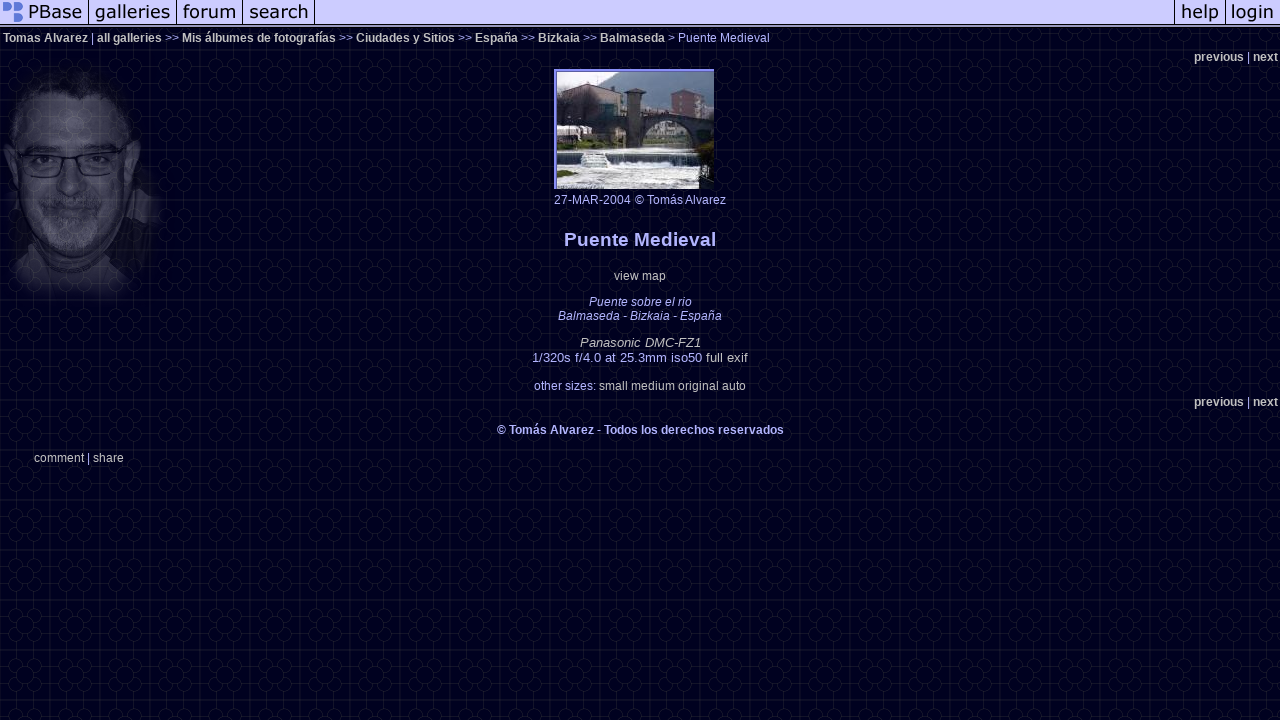

--- FILE ---
content_type: text/html; charset=ISO-8859-1
request_url: https://pbase.com/image/28773795
body_size: 2819
content:
<html lang="en-US"><head>
<title>Puente Medieval photo - Tomas Alvarez photos at pbase.com</title>
<link rel="stylesheet" type="text/css" href="https://ap1.pbase.com/styles/gallery2.v4.css">
<link rel="stylesheet" type="text/css" href="https://css.pbase.com/styles/31448.css">
<meta name="keywords" content="feria,medieval,mercado,balmaseda,puente,rio,agua,romano">
<meta property="og:site_name" content="PBase"/>
<meta property="og:title" content="Puente Medieval by Tomas Alvarez"/>
<meta property="og:type" content="photo"/>
<meta property="og:image" content="https://a4.pbase.com/u44/tomas8/medium/28773795.P1050578.jpg"/>
<meta property="og:url" content="https://pbase.com/tomas8/image/28773795"/>
<meta property="fb:admins" content="1056217662"/>
<meta property="fb:page_id" content="204057099643592"/>
<meta name="pinterest" content="nopin" />
<script language="JavaScript" type="text/javascript" src="https://ap1.pbase.com/js/jquery-1.9.1.min.js"></script>
<script language="JavaScript" type="text/javascript" src="https://ap1.pbase.com/js/jquery.mobile.custom.min.js"></script>
<script language="JavaScript" type="text/javascript" src="https://ap1.pbase.com/js/ajaxRequestObject.js"></script>
<script language="JavaScript" type="text/javascript" src="https://ap1.pbase.com/js/ajaxVote.v2.js"></script>
<script language="JavaScript" type="text/javascript" src="https://ap1.pbase.com/js/comments.v9.js"></script>
</head><body>
<TABLE border=0 cellspacing=0 cellpadding=0 width="100%"><tr>
<td><A HREF="https://pbase.com" target="_top" title="pbase photos"><IMG src="https://ap1.pbase.com/site/m/1/m_pbase.gif" border=0 alt="photo sharing and upload"></A></td>
<td><A HREF="https://pbase.com/galleries" target="_top" title="recent picture uploads"><IMG src="https://ap1.pbase.com/site/m/1/m_g.gif" border=0 alt="picture albums"></A></td>
<td><A HREF="https://forum.pbase.com" target="_top" title="photography discussion forums"><IMG src="https://ap1.pbase.com/site/m/1/m_f.gif" border=0 alt="photo forums"></A></td>
<td><A HREF="https://pbase.com/search" target="_top" title="pbase photo search"><IMG src="https://ap1.pbase.com/site/m/1/m_s.gif" border=0 alt="search pictures"></A></td>
<td width="100%"><A HREF="https://pbase.com/galleries?view=popular" target="_top" title="popular photos"><IMG src="https://ap1.pbase.com/site/m/1/m_sp.gif" border=0 height="28" width="100%" alt="popular photos"></a></td>

<td><A HREF="https://pbase.com/help" target="_top" title="give me some help"><IMG src="https://ap1.pbase.com/site/m/1/m_h.gif" border=0 alt="photography help"></A></td>
<td><A HREF="https://pbase.com/login" target="_top" title="login to pbase"><IMG src="https://ap1.pbase.com/site/m/1/m_l.gif" border=0 alt="login"></A></td>
</tr></table>
<!-- END menu bar -->

<div id="imagepage" class="imagepage">
<div id="localmenu" class="localmenu">
  <table border=0>
    <tr>
      <td align=left >
      <a href="/tomas8/profile" title="goto tomas8's profile page">Tomas Alvarez</a> | 
<span class="treepath">
      <a href="/tomas8" title="view all of tomas8's galleries">all galleries</a> >> 
<a href="/tomas8/mis_albumes">Mis álbumes de fotografías</a> >>
<a href="/tomas8/ciudades">Ciudades y Sitios</a> >>
<a href="/tomas8/espania">España</a> >>
<a href="/tomas8/bizkaia">Bizkaia</a> >>
 
      <a href="/tomas8/balmaseda" title="view thumbnails">Balmaseda</a> > 
      Puente Medieval
</span>
      </td>
    </tr>
  </table>
</div>

<div id="slideshow" class="slideshow">
<table border=0 cellspacing=1 width="100%" >
<tr> <TD width="100%" nowrap>
<a href="/tomas8/image/28773791" class="prev_link" title="&larr; on keyboard">previous</a>
 | <a href="/tomas8/image/28773982" class="next_link" title="&rarr; on keyboard">next</a>
    </td>
  </tr>
</table>
</div>


<!-- BEGIN image table -->
<div id="image" class="image">
<table width=0 border=0 align="center" class="imagetable">
<TR><TD colspan=2>
<div id="imgdiv" class="" style="position:relative; width:160px; padding-bottom:120px; height:0; overflow:hidden; background:inherit;">
  <a href="/tomas8/balmaseda" >
    <IMG  class="display auto-size" src="https://a4.pbase.com/u44/tomas8/small/28773795.P1050578.jpg" imgsize="small" imgx="160" imgy="120" border=0 ALT="Puente Medieval">
  </a>
</div>
</TD></TR>
<TR><TD align="left" valign=top>
<span class=date>27-MAR-2004</span>
</TD>
<TD align="right"><span class=artist>© Tomás Alvarez</span> </TD>
</TR></table>
</div>
<!-- END image table -->

<div id="imageinfo" class="imageinfo">
  <h3 class="title"><span class="title">Puente Medieval</span>
</h3><span class="location"><a href="https://maps.pbase.com/tomas8/image/28773795"><span class="small">view map</span></a></span>

  <div id="imagecaption" class="imagecaption">
  <p class="caption">
  Puente sobre el rio<br>Balmaseda - Bizkaia - España
  </p>
  </div>

  <div id="techinfo" class="techinfo">
    <span class="camera"><a href="/cameras/panasonic/dmc_fz1">Panasonic DMC-FZ1</a>
</span><br>
    <span class="exif">1/320s f/4.0 at 25.3mm iso50
      <a href="/tomas8/image/28773795&amp;exif=Y" rel="nofollow">full exif</a>
    </span>
    <br>
  </div>

  <div id="othersizes" class="othersizes">
  <br>
  <span class="othersizes">other sizes: 
    <a href="/tomas8/image/28773795/small" title="160 x 120 pixels " rel="nofollow" imgurl="https://a4.pbase.com/u44/tomas8/small/28773795.P1050578.jpg" imgx="160" imgy="120" imgsize="small">small</a> 
    <a href="/tomas8/image/28773795/medium" title="400 x 300 pixels " rel="nofollow" imgurl="https://a4.pbase.com/u44/tomas8/medium/28773795.P1050578.jpg" imgx="400" imgy="300" imgsize="medium">medium</a> 
    <a href="/tomas8/image/28773795/original" title="800 x 600 pixels " rel="nofollow" imgurl="https://a4.pbase.com/u44/tomas8/upload/28773795.P1050578.JPG" imgx="800" imgy="600" imgsize="original">original</a> 
    <a href="#" title="Fit image to my window" rel="nofollow" id="auto_size" auto_size="Y" imgsize="auto">auto</a> 
  </span>
  <BR>
  </div>

<div id="slideshow" class="slideshow">
<table border=0 cellspacing=1 width="100%" >
<tr> <TD width="100%" nowrap>
<a href="/tomas8/image/28773791" class="prev_link" title="&larr; on keyboard">previous</a>
 | <a href="/tomas8/image/28773982" class="next_link" title="&rarr; on keyboard">next</a>
    </td>
  </tr>
</table>
</div>


  <div id="copyright" class="copyright">
    <p class=copyright>© Tomás Alvarez  -  Todos los derechos reservados</p>
  </div>

</div>

<table border=0 cellspacing=0 cellpadding=2 width="95%" align=center >
<tr>
<td nowrap>

<a  href="/tomas8/image/28773795&gcmd=add_comment" rel="nofollow" id="leave_comment">comment</a>
 | <span id="socialSharing">
  
  <a id="share" href="#" url="https://pbase.com/tomas8/image/28773795" rel="nofollow">share</a>
  <span id="socialSharingButtons" switch="off" style="display: none;"></span>
</span>
</td></tr></table>
<A name="comment_list" id="comment_list"></A>
<DIV class="comment_section">
<div id="commententry" style="display:none;">
  <FORM name="add_comment" action="/tomas8/image/28773795" method="POST" enctype="application/x-www-form-urlencoded">
  <table border=0 cellpadding=0 cellspacing=0>
    <tr><td colspan=2>Type your message and click Add Comment</td></tr>
    <tr>
    <td colspan=2 class="message_body">
      <textarea  name="message" rows="6" cols="90"></textarea>
    </td>
    </tr>
    <tr><td colspan=2><span class="small">
It is best to <a href="/login">login</a> or <a href="/register">register</a> first but you may post as a guest.<br>
Enter an optional name and contact email address.
    <span style="display:none;">Name <input type="text" name="comtitle" size=12 maxlength=24></span>
    </td></tr>
    <tr><td colspan=2>
Name <input type="text" name="guest_name" size=24 maxlength=32>
 Email <input type="text" name="guest_email" size=32 maxlength=64>
    </td></tr>
    <tr><td>
      <input type="submit" name="submit" value="Add Comment">
      <a href="/help/comments">help</a>
    </td>
    <td nowrap align="right">
      <input type="checkbox" name="private_flag" value="Y"> <span class="small">private comment</span>
    </td>
    </tr>
  </table>

  <input type="hidden" name="code" value="1">
  <input type="hidden" name="id" value="28773795">
  <input type="hidden" name="key" value="aaDcmTExXyz5M5IProzLbrg">
  </FORM>
</div>
<div id="commentlist">
</div>
</DIV>
</div>
<!-- Start of StatCounter Code -->
<script type="text/javascript">
var sc_project=3670359;
var sc_invisible=1;
var sc_security="f13ea6ff";
</script>
<script type="text/javascript" src="https://www.statcounter.com/counter/counter.js"></script>
<noscript>
  <div class="statcounter">
    <a class="statcounter" title="free web stats" href="https://statcounter.com/" target="_blank">
      <img class="statcounter" src="https://c.statcounter.com/3670359/0/f13ea6ff/1/" alt="free web stats" referrerPolicy="no-referrer-when-downgrade">
    </a>
  </div>
</noscript>
<!-- End of StatCounter Code -->
<script src="https://www.google-analytics.com/urchin.js" type="text/javascript">
</script>
<script type="text/javascript">
        _uacct = "UA-1325251-1";
        urchinTracker();
</script>
<script src="https://ap1.pbase.com/js/jquery_form.js" type="text/javascript"></script>
<script src="https://ap1.pbase.com/js/social.js"></script>

</body>
</html>

--- FILE ---
content_type: text/css
request_url: https://css.pbase.com/styles/31448.css
body_size: 1421
content:
/* --------------------------------- */         
/* Definición de los COLORES a usar  */
/* --------------------------------- */

/* Negro */
/* Blanco */
/*AzulBlanco */
/*Gris */
/* Gris plata */
/* Gris oscuro*/
/* Amarillo Albero */
/* Relexblu */
/* Gris muy oscuro */
/* Azulclaro */

/* ----------------------------------------------------------- */
/* Definición del menú de navegación                           */
/* ----------------------------------------------------------- */

a, a:link,a:visited,a:active
      { color:  silver; text-decoration: none; } 

a:hover
{
        color:  #898FF7; text-decoration: none; }

/* ----------------------------------------------------------- */
/* Definición de los cuadros THUMBNAIL de las fotos            */
/* ----------------------------------------------------------- */

a.thumbnail, a.thumbnail:link, a.thumbnail:visited, 
a.thumbnail:active
{
        border:  #B2B5FE 1px solid;
        width: 180px;
        margin-bottom: 1px;
        padding-top: 10px;
        display: block;
        background:  none; /* con fondo poner Black */
        height: 172px;
        text-align: center;
        /* filter:alpha(opacity=100);
        /* -moz-opacity:1;
        /* opacity:1;
        -ms-transform: .2s ease; /* IE 9+ */
 	-moz-transition: .2s ease; /* Firefox */
 	-webkit-transition: .2s ease; /* Chrome - Safari */
 	-o-transition: .2s ease; /* Opera */
	transition: .2s ease;
}
a.thumbnail:hover
{
        border:  #898FF7 1px solid;
        width: 180px;
        margin-bottom: 10px;
        padding-top: 10px;
        display: block;
        background:  none; /* con fondo poner Gray */
        height: 172px;
        text-align: center;
        /* filter:alpha(opacity=100);
        /* -moz-opacity:1;
        /* opacity:1;
        -ms-transform:rotate(9deg) scale(1.1); /* IE 9+ */
	-moz-transform: rotate(9deg) scale(1.1); /* Firefox */
	-webkit-transform: rotate(9deg) scale(1.1); /* Chrome - Safari */
	-o-transform: rotate(9deg) scale(1.1); /* Opera */
        transform: rotate(9deg) scale(1.1);
}
td.thumbnail {

       padding: 5px 5px 5px; 
       vertical-align: top;
       width: 190px;
       height: 250px;
}

.thumbnail { border-color:  #B2B5FE; border-width: 1px; }

/* ----------------------------------------------------------- */
/* Definición del Cuerpo                                       */         
/* ----------------------------------------------------------- */

BODY
{
  color: none;
  /* background:  Black; */
  background-image:
    url(https://a4.pbase.com/o4/68/199268/1/122653890.qvTMOuEw.AutorAlbum.png),
    url(https://a4.pbase.com/o12/68/199268/1/173172677.fhKhQqoI.BaldosadeBilbao1.png);

  background-repeat:
    no-repeat,
    repeat;

  background-position:
    left 35px,
    left top;

  background-size: 175px, 50px;

  z-index: -1;
  font-size: 7pt;
  font-size: 0pt;
}

/* ----------------------------------------------------------- */
/* Definición de la zona de COMENTARIOS                        */
/* ----------------------------------------------------------- */

#commentlist .message_body {
        border-bottom:  #898FF7 1px solid;
        padding-bottom: 10px;
        background-color:   ;
        color:  #B2B5FE;
        font-size: 12px;
}
#commentlist .from {
        font-weight: bold;
        font-size: 12px;
        padding-top: 1px;
        padding-right: 1px;
        padding-bottom: 1px;
        padding-left: 1px;
}
#commentlist .date {
        padding-top: 1px;
        padding-right: 1px;
        padding-bottom: 1px;
        padding-left: 1px;
        font-size: 10px;
}

/* ----------------------------------------------------------- */
/* Definición de los TITULOS / separadores / tipos letra       */
/* ----------------------------------------------------------- */

DIV,TH,TR,TABLE,FONT,LI,UL,FORM,
BLOCKQUOTE,P,B,I,H1,H2,H3,H4,H5,FONT
{
  font-family: verdana, arial, sans-serif; 
  letter-spacing: 0px;
  font-size: 9pt;
  color: #B2B5FE;
} 
font
{ 
  color:  #B2B5FE;
  letter-spacing: 0px;
  font-size: 9pt;
  padding: 10px;
}

h2 
{
  font-size:         26pt; 
  font-weight:      bold;
  text-align:       right; 
  letter-spacing:     2px; 
  padding-top:       18px;
  padding-bottom:    18px; 
  margin-left:       140px;
  margin-right:      2px; 
  background-image:url('https://a4.pbase.com/o12/68/199268/1/173173326.SJD0xSdH.negativotitulos_BN1.png');
  background-repeat:no-repeat;
  background-position:center right;
  color:  #001489;
  text-shadow: -1px 0 white, 0 1px white, 1px 0 white, 0 -1px white;
}

TEXTAREA 
{
  background-color:  #B2B5FE; 
  font-family: times new roman;
  color:  Black; 
} 

.caption
{ 
font-size : 9pt;
color :  #B2B5FE; 
font-style : italic;
} 

.display
{
border: 3px RIDGE  #898FF7;
background-color:  Black;
}

BODY { margin-top: 0px;}

HR { position : relative;}

BODY { margin-top: 0px; top: 0px; }
BODY TABLE A IMG { display: inline; }
HR { position: relative; }
